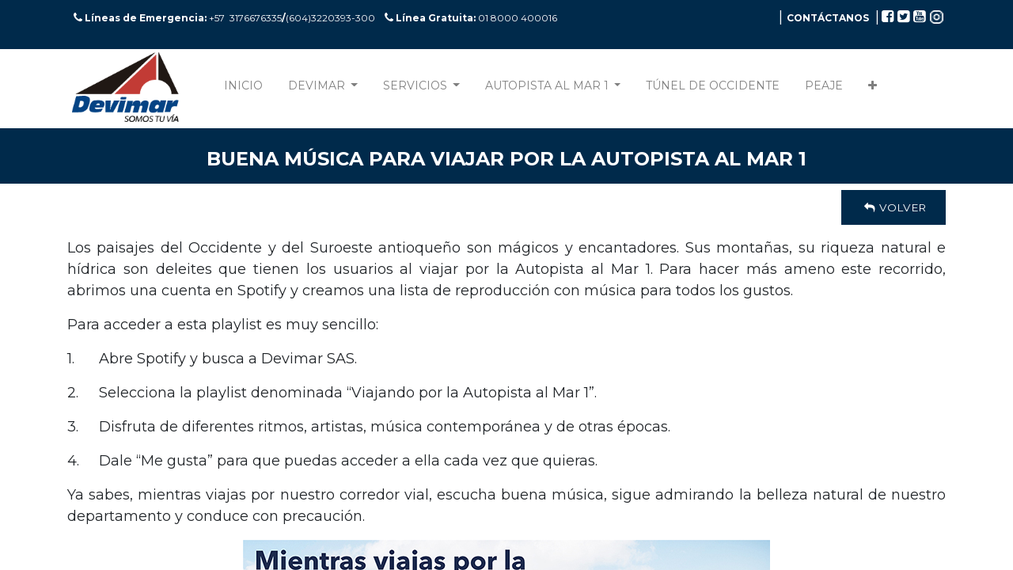

--- FILE ---
content_type: text/html; charset=utf-8
request_url: https://www.devimar.co/buena-musica-para-viajar-por-la-autopista-al-mar-1
body_size: 7676
content:

  <!DOCTYPE html>
        
        
            
        
    <html lang="es-CO" data-website-id="1" data-oe-company-name="Desarrollo Vial al Mar S.A.S.">
            
        
            
                
            
            
            
            
                
            
        
        
    <head>
                <meta charset="utf-8"/>
                <meta http-equiv="X-UA-Compatible" content="IE=edge,chrome=1"/>
    <meta name="viewport" content="width=device-width, initial-scale=1, user-scalable=no"/>
        <meta name="generator" content="Odoo"/>
        
        
        
            
            
            
        
        
        
            
            
            
                
                    
                        <meta property="og:type" content="website"/>
                    
                
                    
                        <meta property="og:title" content="BUENA MÚSICA PARA VIAJAR POR LA AUTOPISTA AL MAR 1 | Desarrollo Vial al Mar S.A.S. - Devimar"/>
                    
                
                    
                        <meta property="og:site_name" content="Desarrollo Vial al Mar S.A.S."/>
                    
                
                    
                        <meta property="og:url" content="http://www.devimar.co/buena-musica-para-viajar-por-la-autopista-al-mar-1"/>
                    
                
                    
                        <meta property="og:image" content="http://www.devimar.co/web/image/website/1/social_default_image?unique=d4a24f7"/>
                    
                
            
            
            
                
                    <meta name="twitter:card" content="summary_large_image"/>
                
                    <meta name="twitter:title" content="BUENA MÚSICA PARA VIAJAR POR LA AUTOPISTA AL MAR 1 | Desarrollo Vial al Mar S.A.S. - Devimar"/>
                
                    <meta name="twitter:image" content="http://www.devimar.co/web/image/website/1/social_default_image?unique=d4a24f7"/>
                
                    <meta name="twitter:site" content="@Devimar_SAS"/>
                
            
        

        
            
            
        
        <link rel="canonical" href="http://www.devimar.co/buena-musica-para-viajar-por-la-autopista-al-mar-1"/>

        <link rel="preconnect" href="https://fonts.gstatic.com/" crossorigin=""/>
    
  

                <title> BUENA MÚSICA PARA VIAJAR POR LA AUTOPISTA AL MAR 1 | Desarrollo Vial al Mar S.A.S. - Devimar </title>
                <link type="image/x-icon" rel="shortcut icon" href="/web/image/website/1/favicon?unique=d4a24f7"/>
    <link type="text/css" rel="stylesheet" href="/web/content/18863-f4f6c93/1/web.assets_common.css" data-asset-xmlid="web.assets_common" data-asset-version="f4f6c93"/>
    <link type="text/css" rel="stylesheet" href="/web/content/18864-201f6ce/1/web.assets_frontend.css" data-asset-xmlid="web.assets_frontend" data-asset-version="201f6ce"/>
        
    
  

                <script type="text/javascript">
                    var odoo = {
                        csrf_token: "c9012b36222da31b667cd031858215fbb84b4689o1800557330",
                        debug: "",
                    };
                </script>
    <script type="text/javascript">
                odoo.session_info = {"is_admin": false, "is_system": false, "is_website_user": true, "user_id": false, "is_frontend": true, "translationURL": "/website/translations", "cache_hashes": {"translations": "5c562b19898321062e350476a822388711320d81"}};
                if (!/(^|;\s)tz=/.test(document.cookie)) {
                    const userTZ = Intl.DateTimeFormat().resolvedOptions().timeZone;
                    document.cookie = `tz=${userTZ}; path=/`;
                }
            </script>
    <script defer="defer" type="text/javascript" src="/web/content/13419-7c68627/1/web.assets_common_minimal_js.js" data-asset-xmlid="web.assets_common_minimal_js" data-asset-version="7c68627"></script>
    <script defer="defer" type="text/javascript" src="/web/content/13420-367c1bf/1/web.assets_frontend_minimal_js.js" data-asset-xmlid="web.assets_frontend_minimal_js" data-asset-version="367c1bf"></script>
    
        
    
    <script defer="defer" type="text/javascript" data-src="/web/content/18867-3111bd1/1/web.assets_common_lazy.js" data-asset-xmlid="web.assets_common_lazy" data-asset-version="3111bd1"></script>
    <script defer="defer" type="text/javascript" data-src="/web/content/18868-2900f87/1/web.assets_frontend_lazy.js" data-asset-xmlid="web.assets_frontend_lazy" data-asset-version="2900f87"></script>
        
    
  

                
            
        <!-- Google tag (gtag.js) -->
<script async src="https://www.googletagmanager.com/gtag/js?id=G-S3EKPD6Y3Z"></script>
<script>
  window.dataLayer = window.dataLayer || [];
  function gtag(){dataLayer.push(arguments);}
  gtag('js', new Date());

  gtag('config', 'G-S3EKPD6Y3Z');
</script>
    </head>
            <body class="">
                
        
    
            
        <div id="wrapwrap" class="   ">
      <header id="top" data-anchor="true" data-name="Header" class="  o_header_fixed">
        <div class="oe_structure" id="oe_structure_header_contact_1">
      <section class="s_text_block pt8 o_colored_level undefined o_cc o_cc5 pb0" data-snippet="s_text_block" data-name="Text" style="">
        <div class="container" style="text-align: left;">&nbsp;&nbsp;<span class="fa fa-phone" data-original-title="" title="" aria-describedby="tooltip890014"></span><small>&nbsp;<b><font style="font-size: 12px;">Líneas de Emergencia:</font></b><font style="font-size: 12px;"> +57&nbsp; 3176676335<b>/</b>(604)3220393-300</font> &nbsp;&nbsp; </small><span class="fa fa-phone" data-original-title="" title="" aria-describedby="tooltip435480"></span><small>&nbsp;<b><font style="font-size: 12px;">Línea Gratuita:</font></b><font style="font-size: 12px;">&nbsp;01 8000 400016</font>&nbsp;</small>&nbsp;<small><small style="font-size: 12.800000190734863px;">&nbsp; &nbsp; &nbsp; &nbsp; &nbsp; &nbsp; &nbsp; &nbsp; &nbsp; &nbsp;&nbsp; &nbsp; &nbsp; &nbsp;&nbsp; &nbsp;&nbsp;<span style="font-size: 12.8px;">&nbsp; &nbsp;&nbsp;&nbsp; &nbsp; &nbsp; &nbsp; &nbsp; &nbsp; &nbsp; &nbsp; &nbsp; &nbsp; &nbsp;&nbsp;&nbsp; &nbsp; &nbsp; &nbsp; &nbsp; &nbsp; &nbsp; &nbsp; &nbsp; &nbsp; &nbsp; &nbsp; &nbsp; &nbsp;&nbsp; &nbsp; &nbsp;&nbsp;&nbsp; </span></small></small><span style="font-size: 18px;">|</span><small><small style="font-size: 12.800000190734863px;"><a href="/contactus" class="btn-sm" data-original-title="" title="" aria-describedby="tooltip162501"><b><font class="text-white" data-original-title="" title="" aria-describedby="tooltip64109">CONTÁCTANOS</font></b></a>&nbsp;</small></small><span style="font-size: 18px;">|</span><small><small style="font-size: 12.800000190734863px;">&nbsp;</small></small><a href="https://www.facebook.com/DevimarSAS" style="font-size: 1.125rem; background-color: rgb(0, 42, 75);" target="_blank"><span class="fa fa-facebook-square text-white" data-original-title="" title="" aria-describedby="tooltip310408"></span></a><span style="font-size: 1.125rem;">&nbsp;</span><a href="https://twitter.com/Devimar_SAS" style="font-size: 1.125rem; background-color: rgb(0, 42, 75);" target="_blank"><span class="fa fa-twitter-square text-white" data-original-title="" title="" aria-describedby="tooltip778825"></span></a><span style="font-size: 1.125rem;">&nbsp;</span><a href="https://www.youtube.com/channel/UCS0yw_jZS--zBCg_Ine231A" style="font-size: 1.125rem; background-color: rgb(0, 42, 75);" target="_blank"><span class="fa fa-youtube-square text-white" data-original-title="" title="" aria-describedby="tooltip974164"></span></a><span style="font-size: 1.125rem;">&nbsp;</span><a href="https://instagram.com/devimar_sas" target="_blank"><img class="img-fluid o_we_custom_image" src="/web/image/4841-cd781b95/instagram.png" alt="" data-original-id="4841" data-original-src="/web/image/4841-cd781b95/instagram.png" data-mimetype="image/png" data-original-title="" title="" aria-describedby="tooltip564254" loading="lazy"/></a><span style="font-size: 1.125rem;">&nbsp;</span></div>
      </section>
    </div>
  <nav data-name="Navbar" class="navbar navbar-light navbar-expand-lg o_colored_level o_cc shadow-sm">
            <div id="top_menu_container" class="container">
                
    <a href="/" class="navbar-brand logo ">
            <span role="img" aria-label="Logo of Desarrollo Vial al Mar S.A.S. - Devimar" title="Desarrollo Vial al Mar S.A.S. - Devimar"><img src="/web/image/website/1/logo/Desarrollo%20Vial%20al%20Mar%20S.A.S.%20-%20Devimar?unique=d4a24f7" class="img img-fluid" alt="Desarrollo Vial al Mar S.A.S. - Devimar" loading="lazy"/></span>
        </a>
    
                
    <button type="button" data-toggle="collapse" data-target="#top_menu_collapse" class="navbar-toggler ">
        <span class="navbar-toggler-icon o_not_editable"></span>
    </button>

                
                <div id="top_menu_collapse" class="collapse navbar-collapse ml-lg-3">
                    
    <ul id="top_menu" class="nav navbar-nav o_menu_loading flex-grow-1">
        
                        
                        
                            
    
    <li class="nav-item">
        <a role="menuitem" href="/" class="nav-link ">
            <span>INICIO</span>
        </a>
    </li>
    

                        
                            
    
    
    <li class="nav-item dropdown  position-static">
        <a data-toggle="dropdown" href="#" class="nav-link dropdown-toggle o_mega_menu_toggle">
            <span>DEVIMAR</span>
        </a>
        <div data-name="Mega Menu" class="dropdown-menu o_mega_menu dropdown-menu-left">











































































































































































































































































































































































































<section class="o_colored_level s_features_grid undefined pb0 pt0" data-snippet="s_features_grid" data-name="Features Grid" style="position: relative;"><div class="container">
            <div class="row">
                <div class="col-lg-3 pb0 pt0 s_col_no_bgcolor"><div class="row"><div class="col-lg-12 pt0 pb0" data-name="Box" style=""><div class="s_features_grid_content"><h4><span class="fa fa-angle-right" data-original-title="" title="" aria-describedby="tooltip394000" style="font-size: 14px;"></span><font style="font-size: 14px;" data-original-title="" title="" aria-describedby="tooltip970738"><a href="/quienes-somos" data-original-title="" title="" aria-describedby="tooltip914290">Quiénes Somos</a></font></h4></div></div><div class="col-lg-12 pb0 pt0" data-name="Box" style=""><a href="/quienes-somos" data-original-title="" title="" aria-describedby="tooltip46534"></a><div class="s_features_grid_content"><h4><span class="fa fa-angle-right" data-original-title="" title="" aria-describedby="tooltip394000" style="font-size: 14px;"></span><font style="font-size: 14px;" data-original-title="" title="" aria-describedby="tooltip970738"><a href="/responsabilidad-social-ambiental-y-empresarial" data-original-title="" title="" aria-describedby="tooltip955465">RSE</a></font></h4></div></div></div></div><div class="col-lg-3 pb0 pt0 s_col_no_bgcolor"><div class="row"><div class="col-lg-12 pb0 pt0" data-name="Box" style=""><div class="s_features_grid_content"><h4><a href="/gobierno-corporativo" data-original-title="" title=""><span class="fa fa-angle-right" data-original-title="" title="" aria-describedby="tooltip394000" style="font-size: 14px;"></span><font style="font-size: 14px;" data-original-title="" title="" aria-describedby="tooltip240033">Gobierno Corporativo</font></a></h4></div></div><div class="col-lg-12 pb0 pt0" data-name="Box" style=""><a href="/quienes-somos" data-original-title="" title="" aria-describedby="tooltip46534"></a><div class="s_features_grid_content"><h4><span class="fa fa-angle-right" data-original-title="" title="" aria-describedby="tooltip394000" style="font-size: 14px;"></span><font style="font-size: 14px;" data-original-title="" title="" aria-describedby="tooltip240033"><a href="/gestion-predial" data-original-title="" title="" aria-describedby="tooltip218269">Gestión Predial</a></font></h4></div></div></div></div><div class="col-lg-3 pb0 pt0 s_col_no_bgcolor"><div class="row"><div class="col-lg-12 pb0 pt0" data-name="Box" style=""><a href="/quienes-somos" data-original-title="" title="" aria-describedby="tooltip46534"></a><div class="s_features_grid_content"><h4><a href="/gestion-social" data-original-title="" title=""><span class="fa fa-angle-right" data-original-title="" title="" aria-describedby="tooltip394000" style="font-size: 14px;"></span><font style="font-size: 14px;" data-original-title="" title="" aria-describedby="tooltip503821">Gestión Social</font></a></h4></div></div><div class="col-lg-12 pb0 pt0" data-name="Box" style=""><a href="/quienes-somos" data-original-title="" title="" aria-describedby="tooltip46534"></a><div class="s_features_grid_content"><h4><a href="/trabaja-en-nuestro-proyecto" data-original-title="" title=""><span class="fa fa-angle-right" data-original-title="" title="" aria-describedby="tooltip394000" style="font-size: 14px;"></span><font style="font-size: 14px;" data-original-title="" title="" aria-describedby="tooltip593166">Trabaja con nosotros</font></a></h4></div></div></div></div><div class="col-lg-3 pb0 pt0 s_col_no_bgcolor"><div class="row"><div class="col-lg-12 pb0 pt0" data-name="Box" style=""><div class="s_features_grid_content"><h4><a href="/gestion-ambiental" data-original-title="" title=""><span class="fa fa-angle-right" data-original-title="" title="" aria-describedby="tooltip394000" style="font-size: 14px;"></span><font style="font-size: 14px;" data-original-title="" title="" aria-describedby="tooltip465178">Gestión Ambiental</font></a></h4></div></div><div class="col-lg-12 pb0 pt0" data-name="Box" style=""><a href="/quienes-somos" data-original-title="" title="" aria-describedby="tooltip46534"></a><div class="s_features_grid_content"><h4><a href="https://app.powerbi.com/reportEmbed?reportId=644cfbde-1bb5-4716-aaa8-0d64f0d95e26&amp;autoAuth=true&amp;ctid=38597ccd-26a6-400c-84b6-a77fae089b40&amp;config=eyJjbHVzdGVyVXJsIjoiaHR0cHM6Ly93YWJpLXBhYXMtMS1zY3VzLXJlZGlyZWN0LmFuYWx5c2lzLndpbmRvd3MubmV0LyJ9" data-original-title="" title="" target="_blank"><span class="fa fa-angle-right" data-original-title="" title="" aria-describedby="tooltip394000" style="font-size: 14px;"></span><font style="font-size: 14px;">Sponsors Roon</font></a></h4></div></div></div></div></div></div></section>
    

</div>
    </li>

                        
                            
    
    
    <li class="nav-item dropdown  position-static">
        <a data-toggle="dropdown" href="#" class="nav-link dropdown-toggle o_mega_menu_toggle">
            <span>SERVICIOS</span>
        </a>
        <div data-name="Mega Menu" class="dropdown-menu o_mega_menu dropdown-menu-left">
    





































<section class="s_features_grid o_colored_level pb0 pt8" data-snippet="s_features_grid" data-name="Features Grid">
        <div class="container">
            <div class="row">
                <div class="s_col_no_bgcolor col-lg-3 pb0 pt0">
                    <div class="row">
                        
                        <div class="col-lg-12 pb32 pt4" data-name="Box">
                            
                            <div class="s_features_grid_content"><span class="fa fa-angle-right" style="font-size: 14px;" data-original-title="" title="" aria-describedby="tooltip24369"></span><font style="font-size: 14px;" data-original-title="" title="" aria-describedby="tooltip908205"><a href="/servicios-gratuitos">Servicios Gratuitos</a></font><br>
                                
                                
                            </div>
                        </div><div class="col-lg-12 pt0 pb16" data-name="Box">
                            
                            <div class="s_features_grid_content"><span class="fa fa-angle-right" style="font-size: 14px;" data-original-title="" title="" aria-describedby="tooltip24369"></span><font style="font-size: 14px;" data-original-title="" title="" aria-describedby="tooltip908205"><a href="/areas-de-servicio" data-original-title="" title="" aria-describedby="tooltip669946">Áreas de Servicio</a></font><br>
                                
                                
                            </div>
                        </div>
                        
                        
                    </div>
                </div><div class="s_col_no_bgcolor col-lg-3 pb0 pt0">
                    <div class="row">
                        
                        <div class="col-lg-12 pt0 pb16" data-name="Box">
                            
                            <div class="s_features_grid_content"><a href="/centro-de-control-de-operaciones"><span class="fa fa-angle-right" style="font-size: 14px;" data-original-title="" title="" aria-describedby="tooltip24369"></span><font style="font-size: 14px;" data-original-title="" title="" aria-describedby="tooltip908205">Centro de Control <br>de Operaciones</font></a><br>
                                
                                
                            </div>
                        </div><div class="col-lg-12 pt0 pb16" data-name="Box">
                            
                            <div class="s_features_grid_content"><a href="/atencion-al-usuario"><span class="fa fa-angle-right" style="font-size: 14px;" data-original-title="" title="" aria-describedby="tooltip24369"></span>Atención al usuario</a><br>
                                
                                
                            </div>
                        </div>
                        
                        
                    </div>
                </div><div class="s_col_no_bgcolor col-lg-3 pb0 pt0">
                    <div class="row">
                        
                        <div class="col-lg-12 pt0 pb16" data-name="Box">
                            
                            <div class="s_features_grid_content"><a href="/mantenimiento"><span class="fa fa-angle-right" style="font-size: 14px;" data-original-title="" title="" aria-describedby="tooltip57751"></span><font style="font-size: 14px;" data-original-title="" title="" aria-describedby="tooltip27936">Mantenimiento</font></a><br>
                                
                                
                            </div>
                        </div>
                        
                        
                    </div>
                </div><div class="s_col_no_bgcolor col-lg-3 pb0 pt0">
                    <div class="row">
                        
                        <div class="col-lg-12 pt0 pb16" data-name="Box">
                            
                            <div class="s_features_grid_content"><a href="/zonas-de-pesaje" data-original-title="" title="" aria-describedby="tooltip727413"><span class="fa fa-angle-right" style="font-size: 14px;" data-original-title="" title="" aria-describedby="tooltip57751"></span>Zonas de Pesaje</a><br>
                                
                                
                            </div>
                        </div>
                        
                        
                    </div>
                </div>
                
            </div>
        </div>
    </section></div>
    </li>

                        
                            
    
    
    <li class="nav-item dropdown  position-static">
        <a data-toggle="dropdown" href="#" class="nav-link dropdown-toggle o_mega_menu_toggle">
            <span>AUTOPISTA AL MAR 1</span>
        </a>
        <div data-name="Mega Menu" class="dropdown-menu o_mega_menu dropdown-menu-left">
    




















<section class="s_features_grid o_colored_level pb0 pt8" data-snippet="s_features_grid" data-name="Features Grid" style="">
        <div class="container">
            <div class="row">
                <div class="s_col_no_bgcolor col-lg-3 pb0">
                    <div class="row">
                        
                        <div class="col-lg-12 pt0 pb16" data-name="Box">
                            
                            <div class="s_features_grid_content"><a href="/autopista-al-mar-1"><span class="fa fa-angle-right" style="font-size: 14px;"></span><font style="font-size: 14px;" data-original-title="" title="" aria-describedby="tooltip17956">Proyecto</font></a><br>
                                
                                
                            </div>
                        </div><div class="col-lg-12 pt0 pb16" data-name="Box">
                            
                            <div class="s_features_grid_content"><a href="/estados-financieros"><span class="fa fa-angle-right" style="font-size: 14px;"></span><font style="font-size: 14px;" data-original-title="" title="" aria-describedby="tooltip116545"></font></a><a href="https://www.devimar.co/cronograma" data-original-title="" title="" aria-describedby="tooltip71238">Cronograma</a><a href="https://www.devimar.co/normatividad" data-original-title="" title="" aria-describedby="tooltip143910"></a></div>
                        </div>
                        
                        
                    </div>
                </div><div class="s_col_no_bgcolor col-lg-3 pb0">
                    <div class="row">
                        
                        <div class="col-lg-12 pt0 pb16" data-name="Box" style="">
                            
                            <div class="s_features_grid_content"><a href="/sitios-de-interes" data-original-title="" title="" aria-describedby="tooltip246672"><span class="fa fa-angle-right" style=""></span>Sitios de Interés</a><br>
                                </div></div><div class="col-lg-12 pt0 pb0" data-name="Box" style="">
                            
                            <div class="s_features_grid_content"><a href="/avance-obra" data-original-title="" title="" aria-describedby="tooltip246672"><span class="fa fa-angle-right" style=""></span>Avance de Obra</a><br>
                                </div></div></div></div><div class="s_col_no_bgcolor col-lg-3 pb0">
                    <div class="row">
                        
                        <div class="col-lg-12 pt0 pb16" data-name="Box">
                            
                            <div class="s_features_grid_content"><span class="fa fa-angle-right" style="font-size: 14px;"></span><a href="https://www.devimar.co/estados-financieros"><font style="font-size: 14px;" data-original-title="" title="" aria-describedby="tooltip28270">Estados </font></a><a href="https://www.devimar.co/estados-financieros"><font style="font-size: 14px;" data-original-title="" title="" aria-describedby="tooltip138231">Financieros</font></a>
                                
                                
                            </div>
                        </div><div class="col-lg-12 pt0 pb0" data-name="Box" style="">
                            
                            <div class="s_features_grid_content"><span class="fa fa-angle-right" style=""></span><a href="/beneficios" data-original-title="" title="" aria-describedby="tooltip71238">Beneficios</a><br>
                                </div></div></div></div><div class="s_col_no_bgcolor col-lg-3 pb0">
                    <div class="row">
                        
                        <div class="col-lg-12 pt0 pb16" data-name="Box">
                            
                            <div class="s_features_grid_content"><span class="fa fa-angle-right" style="font-size: 14px;"></span><a href="https://www.devimar.co/estados-financieros"><font style="font-size: 14px;" data-original-title="" title="" aria-describedby="tooltip116545"></font></a><font style="font-size: 14px;" data-original-title="" title="" aria-describedby="tooltip116545"><a href="https://www.devimar.co/normatividad">Normatividad</a></font>
                                
                                
                            </div>
                        </div></div></div>
                
            </div>
        </div>
    </section></div>
    </li>

                        
                            
    
    <li class="nav-item">
        <a role="menuitem" href="/tunel-de-occidente" class="nav-link ">
            <span>TÚNEL DE OCCIDENTE</span>
        </a>
    </li>
    

                        
                            
    
    <li class="nav-item">
        <a role="menuitem" href="/peaje-aburra" class="nav-link ">
            <span>PEAJE</span>
        </a>
    </li>
    

                        
                            
    
    <li class="nav-item">
        <a role="menuitem" href="/prensa" class="nav-link ">
            <span>PRENSA</span>
        </a>
    </li>
    

                        
                            
    
    <li class="nav-item">
        <a role="menuitem" href="/trabajos-de-reparacion-puente-tonusco" class="nav-link ">
            <span>Trabajos de Reparación - Puente Tonusco</span>
        </a>
    </li>
    

                        
                        
                        
        
        
            
        
    
    
                    
    </ul>

                </div>
            </div>
        </nav>
    </header>
      <main>
        
            
        
    <div id="wrap" class="oe_structure oe_empty">
      <section class="s_title o_colored_level undefined o_cc o_cc4 pb4 pt4" data-vcss="001" data-snippet="s_title" data-name="Title" style="">
        <div class="s_allow_columns container">
          <h1 style="text-align: center;">
            <span style="font-size: 24px;">
              <b>BUENA MÚSICA PARA VIAJAR POR LA AUTOPISTA AL MAR 1</b>
            </span>
            <br/>
          </h1>
        </div>
      </section>
      <section class="s_text_block o_colored_level pb0 pt8" data-snippet="s_text_block" data-name="Text" style="" id="Text" data-anchor="true">
        <div class="s_allow_columns container">
          <p style="text-align: right; ">
            <a href="/blog/boletin-de-noticias-1/newsletter-31-146" class="btn btn-primary flat" data-original-title="" title="" aria-describedby="tooltip607897">&nbsp;<span class="fa fa-mail-reply" data-original-title="" title="" aria-describedby="tooltip519494"></span>&nbsp;Volver </a>
            <br/>
          </p>
        </div>
      </section>
      <section class="s_text_block o_colored_level pt0 pb0" data-snippet="s_text_block" data-name="Text" style="">
        <div class="s_allow_columns container">
          <p class="MsoNormal" style="text-align:justify">Los paisajes del Occidente y del Suroeste antioqueño son mágicos y encantadores. Sus montañas, su riqueza natural e hídrica son deleites que tienen los usuarios al viajar por la Autopista al Mar 1. Para hacer más ameno este recorrido, abrimos una cuenta en Spotify y creamos una lista de reproducción con música para todos los gustos.</p>
          <p class="MsoNormal" style="text-align:justify">Para acceder a esta playlist es muy sencillo:&nbsp;</p>
          <p class="MsoNormal" style="text-align:justify">1.<span style="white-space:pre">	</span>Abre Spotify y busca a Devimar SAS.</p>
          <p class="MsoNormal" style="text-align:justify">2.<span style="white-space:pre">	</span>Selecciona la playlist denominada “Viajando por la Autopista al Mar 1”.</p>
          <p class="MsoNormal" style="text-align:justify">3.<span style="white-space:pre">	</span>Disfruta de diferentes ritmos, artistas, música contemporánea y de otras épocas.&nbsp;</p>
          <p class="MsoNormal" style="text-align:justify">4.<span style="white-space:pre">	</span>Dale “Me gusta” para que puedas acceder a ella cada vez que quieras.&nbsp;</p>
          <p class="MsoNormal" style="text-align:justify">Ya sabes, mientras viajas por nuestro corredor vial, escucha buena música, sigue admirando la belleza natural de nuestro departamento y conduce con precaución.&nbsp;</p>
          <p class="MsoNormal" style="text-align: center;">
            <img class="img-fluid o_we_custom_image" src="/web/image/8453-51bd4d8a/spotify.jpg" alt="" loading="lazy"/>
          </p>
          <p>
            <br/>
          </p>
          <p></p>
          <p></p>
          <p></p>
          <p></p>
          <p></p>
        </div>
      </section>
      <section class="s_image_gallery o_spc-small pt24 pb24 o_fake_not_editable o_colored_level o_masonry" data-vcss="001" data-columns="3" style="overflow: hidden;" data-snippet="s_images_wall" data-name="Images Wall">
        <div class="container">
          <div class="row s_nb_column_fixed">
            <div class="o_masonry_col o_snippet_not_selectable col-lg-4"></div>
            <div class="o_masonry_col o_snippet_not_selectable col-lg-4"></div>
            <div class="o_masonry_col o_snippet_not_selectable col-lg-4"></div>
          </div>
        </div>
      </section>
      <p></p>
      <p>
        </p>
      <section class="s_text_block o_colored_level pt0 pb16" data-snippet="s_text_block" data-name="Text">
        <div class="s_allow_columns container">
          <div data-snippet="s_share" class="s_share text-right" data-name="Share">
            <h4 class="s_share_title">
              <font style="font-size: 18px;">Compartir</font>
            </h4>
            <a href="https://www.facebook.com/sharer/sharer.php?u=https%3A%2F%2Fwww.devimar.co%2Fbuena-musica-para-viajar-por-la-autopista-al-mar-1" target="_blank" class="s_share_facebook ">
              <i class="fa fa-facebook rounded shadow-sm" style=""></i>
            </a>
            <a href="https://twitter.com/intent/tweet?text=%20BUENA%20M%C3%9ASICA%20PARA%20VIAJAR%20POR%20LA%20AUTOPISTA%20AL%20MAR%201%20%7C%20Desarrollo%20Vial%20al%20Mar%20S.A.S.%20-%20Devimar%20&amp;url=https%3A%2F%2Fwww.devimar.co%2Fbuena-musica-para-viajar-por-la-autopista-al-mar-1" target="_blank" class="s_share_twitter ">
              <i class="fa fa-twitter rounded shadow-sm" style=""></i>
            </a>
            <a href="http://www.linkedin.com/sharing/share-offsite/?url=https%3A%2F%2Fwww.devimar.co%2Fbuena-musica-para-viajar-por-la-autopista-al-mar-1" target="_blank" class="s_share_linkedin ">
              <i class="fa fa-linkedin rounded shadow-sm" style=""></i>
            </a>
            <a href="whatsapp://send?text=%20BUENA%20M%C3%9ASICA%20PARA%20VIAJAR%20POR%20LA%20AUTOPISTA%20AL%20MAR%201%20%7C%20Desarrollo%20Vial%20al%20Mar%20S.A.S.%20-%20Devimar%20&amp;url=https%3A%2F%2Fwww.devimar.co%2Fbuena-musica-para-viajar-por-la-autopista-al-mar-1" target="_blank" class="s_share_whatsapp ">
              <i class="fa fa-whatsapp rounded shadow-sm" style=""></i>
            </a>
            <a href="http://pinterest.com/pin/create/button/?url=https%3A%2F%2Fwww.devimar.co%2Fbuena-musica-para-viajar-por-la-autopista-al-mar-1&amp;description={title}" target="_blank" class="s_share_pinterest ">
              <i class="fa fa-pinterest rounded shadow-sm" style=""></i>
            </a>
            <a href="mailto:?body=https%3A%2F%2Fwww.devimar.co%2Fbuena-musica-para-viajar-por-la-autopista-al-mar-1&amp;subject=%20BUENA%20M%C3%9ASICA%20PARA%20VIAJAR%20POR%20LA%20AUTOPISTA%20AL%20MAR%201%20%7C%20Desarrollo%20Vial%20al%20Mar%20S.A.S.%20-%20Devimar%20" class="s_share_email ">
              <i class="fa fa-envelope rounded shadow-sm"></i>
            </a>
          </div>
        </div>
      </section>
    </div>
  
      </main>
      <footer id="bottom" data-anchor="true" data-name="Footer" class="o_footer o_colored_level o_cc ">
        <div id="footer" class="oe_structure oe_structure_solo shadow" style="">
      <p>
            </p>
      <section class="s_text_block pt16 pb0" data-snippet="s_text_block" data-name="Text" style="">
        <div class="s_allow_columns container">
          <p class="mb-1 text-center"><a href="https://mintransporte.gov.co/" target="_blank"><img class="img-fluid o_we_custom_image" src="/web/image/18879-eb515dbd/transporte.png" alt="Ministerio de Transporte" data-original-title="" title="Ministerio de Transporte" aria-describedby="tooltip546382" loading="lazy" data-original-id="18875" data-original-src="/web/image/18875-a0598048/transporte.png" data-mimetype="image/png" data-resize-width="385" style="width: 25%;"/></a>&nbsp; &nbsp; &nbsp; &nbsp; &nbsp;<a href="https://www.supertransporte.gov.co/" target="_blank"><img class="img-fluid o_we_custom_image" src="/web/image/18880-2a10ad40/super_transporte.png" alt="Ministerio de SuperTransporte" data-original-title="" title="Ministerio de SuperTransporte" aria-describedby="tooltip592722" loading="lazy" style="width: 25%;" data-original-id="18878" data-original-src="/web/image/18878-053794c1/super_transporte.png" data-mimetype="image/png" data-resize-width="278"/></a>&nbsp; &nbsp; &nbsp; &nbsp; &nbsp;<a href="/"><img class="img-fluid o_we_custom_image" src="/web/image/18881-2f72ca8a/devimar.png" alt="" data-original-title="" title="" aria-describedby="tooltip439177" loading="lazy" style="width: 25%;" data-original-id="18876" data-original-src="/web/image/18876-f00d85c5/devimar.png" data-mimetype="image/png" data-resize-width="278"/></a>&nbsp; &nbsp; &nbsp; &nbsp; &nbsp; &nbsp; &nbsp;&nbsp;<a href="https://www.ani.gov.co/" target="_blank"><img class="img-fluid o_we_custom_image" src="/web/image/18869-59614c6a/LOGO%20ANI-2024.png" alt="La Agencia Nacional de Infraestructura, ANI," data-original-title="" title="La Agencia Nacional de Infraestructura, ANI," aria-describedby="tooltip492104" data-original-id="18643" data-original-src="/web/image/18643-2730337f/LOGO%20ANI-2024.png" data-mimetype="image/png" data-resize-width="55" loading="lazy"/></a><br/></p>
        </div>
      </section>
      <p></p>
    </div>
  <div class="o_footer_copyright o_colored_level o_cc" data-name="Copyright">
          <div class="container py-3">
            <div class="row">
              <div class="col-sm text-center text-sm-left text-muted">
                
        
    
                <span class="mr-2 o_footer_copyright_name"><font style="font-size: 12px;">Copyright © Desarrollo Vial al Mar S.A.S.</font> - <font style="font-size: 9px;">Desarrollado por <a href="http://www.interconsulting.com.co/es_CO/" target="_blank" data-original-title="" title="" aria-describedby="tooltip904299">INTERCONSULTING. S.A.S</a></font></span>
            
        
    
        
        
        
    
        
    
        
              </div>
              <div class="col-sm text-center text-sm-right o_not_editable">
                
        <div class="o_brand_promotion">
            
        
        
        
           
    
        </div>
    
              </div>
            </div>
          </div>
        </div>
      </footer>
        
    
    </div>
        <script id="tracking_code">
            (function(i,s,o,g,r,a,m){i['GoogleAnalyticsObject']=r;i[r]=i[r]||function(){
            (i[r].q=i[r].q||[]).push(arguments)},i[r].l=1*new Date();a=s.createElement(o),
            m=s.getElementsByTagName(o)[0];a.async=1;a.src=g;m.parentNode.insertBefore(a,m)
            })(window,document,'script','//www.google-analytics.com/analytics.js','ga');

            ga('create', 'G-S3EKPD6Y3Z'.trim(), 'auto');
            ga('send','pageview');
        </script>
    
  
        
    </body>
        </html>
    


--- FILE ---
content_type: application/xml
request_url: https://www.devimar.co/website/static/src/snippets/s_image_gallery/000.xml
body_size: 3455
content:
<?xml version="1.0" encoding="UTF-8"?>
<templates xml:space="preserve">
    <!--
        ========================================================================
        Gallery Slideshow

        This template is used to display a slideshow of images inside a
        bootstrap carousel.

        ========================================================================
    -->
    <t t-name="website.gallery.slideshow">
        <div t-attf-id="#{id}" class="carousel slide" data-ride="carousel" t-attf-data-interval="#{interval}" style="margin: 0 12px;">
            <div class="carousel-inner" style="padding: 0;">
                 <t t-foreach="images" t-as="image">
                    <div t-attf-class="carousel-item #{image_index == index and 'active' or None}">
                        <img t-attf-class="#{attrClass || 'img img-fluid d-block'}" t-att-src="image.src" t-att-style="attrStyle" t-att-alt="image.alt" data-name="Image"/>
                    </div>
                 </t>
            </div>

            <ul class="carousel-indicators">
                <li class="o_indicators_left text-center d-none" aria-label="Previous" title="Previous">
                    <i class="fa fa-chevron-left"/>
                </li>
                <t t-foreach="images" t-as="image">
                    <li t-attf-data-target="##{id}" t-att-data-slide-to="image_index" t-att-class="image_index == index and 'active' or None" t-attf-style="background-image: url(#{image.src})"></li>
                </t>
                <li class="o_indicators_right text-center d-none" aria-label="Next" title="Next">
                    <i class="fa fa-chevron-right"/>
                </li>
            </ul>

            <a class="carousel-control-prev" t-attf-href="##{id}" data-slide="prev" aria-label="Previous" title="Previous">
                <span class="fa fa-chevron-left fa-2x text-white"></span>
                <span class="sr-only">Previous</span>
            </a>
            <a class="carousel-control-next" t-attf-href="##{id}" data-slide="next" aria-label="Next" title="Next">
                <span class="fa fa-chevron-right fa-2x text-white"></span>
                <span class="sr-only">Next</span>
            </a>
        </div>
    </t>

    <!--
        ========================================================================
        Gallery Slideshow LightBox

        This template is used to display a lightbox with a slideshow.

        This template wraps website.gallery.slideshow in a bootstrap modal
        dialog.
        ========================================================================
    -->
    <t t-name="website.gallery.slideshow.lightbox">
        <div role="dialog" class="modal o_technical_modal fade s_gallery_lightbox p-0" aria-labbelledby="Image Gallery Dialog">
            <div class="modal-dialog m-0" role="Picture Gallery"
                t-attf-style="">
                <div class="modal-content bg-transparent">
                    <main class="modal-body o_slideshow bg-transparent">
                        <button type="button" class="close text-white" data-dismiss="modal" style="position: absolute; right: 10px; top: 10px;"><span role="img" aria-label="Close">&amp;times;</span><span class="sr-only">Close</span></button>
                        <t t-call="website.gallery.slideshow"></t>
                    </main>
                </div>
            </div>
        </div>
    </t>
</templates>
